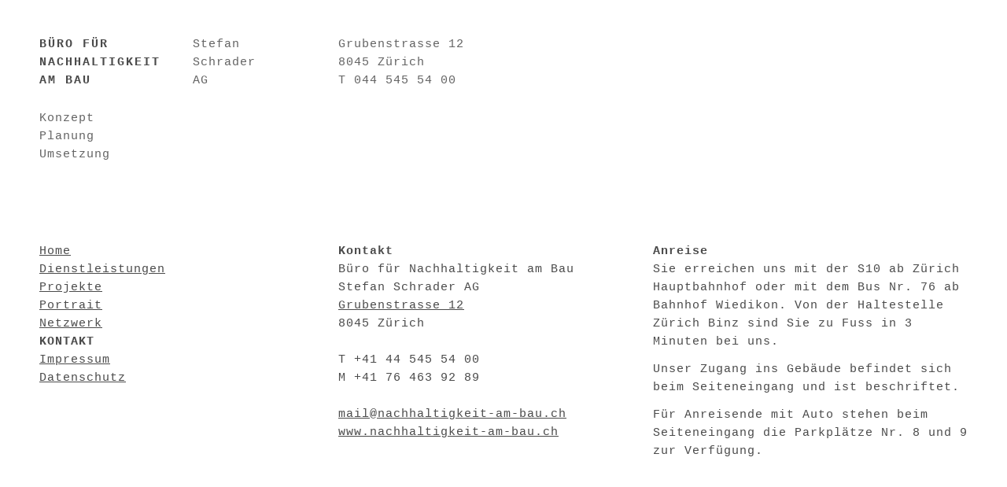

--- FILE ---
content_type: text/html; charset=utf-8
request_url: https://www.nachhaltigkeit-am-bau.ch/kontakt/
body_size: 4558
content:
<!DOCTYPE html>
<html class="no-js" lang="de">
	<head>
		<meta http-equiv="content-type" content="text/html; charset=utf-8">
		<meta http-equiv="X-UA-Compatible" content="IE=edge,chrome=1">
		<meta name="viewport" content="width=device-width, initial-scale=1.0">
			<title>Kontakt - Büro für Nachhaltigkeit am Bau</title>
	<meta name="keywords" content="nachhaltig bauen, gesundes Bauen, Minergie-ECO, DGNB, eco-bau, SGNI, SNBS, Forum Energie Zürich" />
	<meta name="description" content="Der Gedanke der Nachhaltigkeit ist eine Herausforderung für die Menschheit und für diesen Planeten." />
	<meta name="image" content="" />
	<meta name="robots" content="index, follow" />
	<link rel="canonical" href="https://www.nachhaltigkeit-am-bau.ch/kontakt/" />
	<meta name="author" content="Stefan Schrader AG" />
	<meta property="og:site_name" content="Büro für Nachhaltigkeit am Bau" />
	<meta property="og:title" content="Kontakt" />
	<meta property="og:url" content="https://www.nachhaltigkeit-am-bau.ch/kontakt/" />
	<meta property="og:description" content="Der Gedanke der Nachhaltigkeit ist eine Herausforderung für die Menschheit und für diesen Planeten." />
	<meta property="og:type" content="website" />
	<meta property="og:image" content="" />
	
	
	
		<link rel="apple-touch-icon" sizes="180x180" href="/site/templates/assets/favicon/apple-touch-icon.png">
		<link rel="icon" type="image/png" sizes="32x32" href="/site/templates/assets/favicon/favicon-32x32.png">
		<link rel="icon" type="image/png" sizes="16x16" href="/site/templates/assets/favicon/favicon-16x16.png">
		<link rel="manifest" href="/site/templates/assets/favicon/site.webmanifest">
		<link rel="mask-icon" href="/site/templates/assets/favicon/safari-pinned-tab.svg" color="#5bbad5">
		<meta name="msapplication-TileColor" content="#da532c">
		<meta name="theme-color" content="#ffffff">
		<link rel="stylesheet" href="/site/templates/styles/normalize.css">
		<link rel="stylesheet" href="/site/templates/styles/slick.css">
		<link rel="stylesheet" href="/site/templates/styles/main.css">
			</head>
	<body>
		<div class="container-fluid">
			<header>
    			<div class="logo">
					BÜRO FÜR<br>
        			NACHHALTIGKEIT<br>
        			AM BAU
				</div>
    			<div class="firm">
					Stefan<br>Schrader<br>AG
				</div>
    			<div class="address">
					Grubenstrasse 12<br>
        			8045 Zürich<br>
        			T 044 545 54 00
				</div>
    		</header>
    		<div class="claim">
    			<ul>
        			<li>Konzept</li>
        			<li>Planung</li>
        			<li>Umsetzung</li>
    			</ul>
    		</div>
    		<div class="content-wrapper">
    			<div class="content">

	<div class='row'>
		<div class='col-50-left'><p><strong>Kontakt</strong><br />
Büro für Nachhaltigkeit am Bau<br />
Stefan Schrader AG<br /><a href="https://goo.gl/maps/TrW8cp2FLBP2" target="_blank" rel="noreferrer noopener">Grubenstrasse 12</a><br />
8045 Zürich<br /><br />
T +41 44 545 54 00<br />
M +41 76 463 92 89<br /><br /><a href="mailto:mail@nachhaltigkeit-am-bau.ch">mail@nachhaltigkeit-am-bau.ch</a><br /><a href="https://www.nachhaltigkeit-am-bau.ch/">www.nachhaltigkeit-am-bau.ch</a></p></div>
		<div class='col-50-right'><p><strong>Anreise</strong><br />
Sie erreichen uns mit der S10 ab Zürich Hauptbahnhof oder mit dem Bus Nr. 76 ab Bahnhof Wiedikon. Von der Haltestelle Zürich Binz sind Sie zu Fuss in 3 Minuten bei uns.</p>

<p>Unser Zugang ins Gebäude befindet sich beim Seiteneingang und ist beschriftet.</p>

<p>Für Anreisende mit Auto stehen beim Seiteneingang die Parkplätze Nr. 8 und 9 zur Verfügung.</p></div>
	</div>    			</div>
    		</div>
    		<nav role="navigation">
    			<div class="menu-1">
        			<ul class='navigation'>
        				<li class=''><a href='/'>Home</a></li><li class=' main'><a href='/dienstleistungen/'>Dienstleistungen</a></li><li class=' main'><a href='/projekte/'>Projekte</a></li><li class=' main'><a href='/portrait/'>Portrait</a></li><li class=' main'><a href='/netzwerk/'>Netzwerk</a></li><li class='active  main'><a href='/kontakt/'>Kontakt</a></li><li class=' main'><a href='/impressum/'>Impressum</a></li><li class=' main'><a href='/datenschutz/'>Datenschutz</a></li>        			</ul>
    			</div>
    		</nav>
		</div>
		<script type="text/javascript" src="/site/templates/scripts/vendor/jquery.js"></script> 
		<script type="text/javascript" src="/site/templates/scripts/vendor/slick.min.js"></script>
		<script type="text/javascript" src="/site/templates/scripts/main.js"></script>
			</body>
</html>

--- FILE ---
content_type: text/css
request_url: https://www.nachhaltigkeit-am-bau.ch/site/templates/styles/main.css
body_size: 7492
content:
html {
  position: relative;
  min-height: 100%;
}
body {
  font-family: "Courier New", Courier, monospace;
  font-size: 15px;
  line-height: 23px;
  color: #4b4b4b;
  letter-spacing: 1px;
}
a,
a:active,
a:focus,
a:visited {
  color: #4b4b4b;
  -webkit-transition: 0.4s;
  -o-transition: 0.4s;
  transition: 0.4s;
  text-decoration: underline;
}
a:hover {
  color: #4b4b4b;
  outline: none;
  text-decoration: none;
}
p,
figure {
  margin: 0;
  padding: 0;
  padding-bottom: 12px;
}
h1,
h2,
h3,
h4,
h5,
h6 {
  color: #4b4b4b;
  font-size: 15px;
  line-height: 23px;
  font-family: "Courier New", Courier, monospace;
}
h1 {
  margin: 0;
  padding: 0 0 15px 0;
  text-transform: uppercase;
}
h2 {
  margin: 0;
  padding: 0;
  font-size: 15px;
  line-height: 23px;
}
h3 {
  margin: 0;
  padding: 0 0 20px 0;
}
a img {
  outline: none;
}
img {
  border: 0;
}
img.img-responsive {
  width: 100%;
  height: auto;
  padding-top: 7px;
}
@media screen and (max-width: 760px) {
  img.img-responsive {
    padding-top: 0px;
  }
}
.row-top-padded-sm {
  padding-top: 30px;
}
.row-bottom-padded-sm {
  padding-bottom: 30px;
}
.row-top-margin-sm {
  margin-top: 30px;
}
.row-bottom-margin-sm {
  margin-bottom: 30px;
}
/* general */
.container-fluid {
  margin: 0;
  padding-top: 45px;
  padding-left: 50px;
  padding-right: 50px;
}
@media (min-width: 1330px) {
  .container-fluid {
    width: 1230px;
  }
}
@media (max-width: 480px) {
  .container-fluid {
    padding-top: 20px;
    padding-left: 20px;
    padding-right: 20px;
  }
}
/* header */
header .logo {
  float: left;
  font-weight: bold;
  letter-spacing: 2px;
  color: #4b4b4b;
  width: 195px;
}
header .firm,
header .address {
  float: left;
  color: #646464;
}
header .firm {
  width: 185px;
}
@media screen and (max-width: 760px) {
  header .address {
    display: none;
  }
  header .firm {
    width: auto;
  }
}
@media screen and (max-width: 380px) {
  header .firm {
    display: block;
    padding-top: 20px;
  }
}
/* claim */
.claim {
  padding-top: 25px;
  padding-bottom: 100px;
  clear: left;
}
.claim ul {
  margin: 0;
  padding: 0;
}
.claim ul li {
  margin: 0;
  padding: 0;
  list-style: none;
  display: block;
  color: #646464;
}
/* content */
.content-wrapper {
  float: right;
  width: 100%;
  padding-bottom: 50px;
}
.content {
  margin-left: 380px;
  clear: both;
  overflow: auto;
  min-height: 200px;
}
/* nav */
nav {
  width: 380px;
  margin-right: -380px;
  float: right;
  overflow: hidden;
  min-height: 200px;
  -webkit-transition: 0.5s;
  -o-transition: 0.5s;
  transition: 0.5s;
}
nav ul {
  margin: 0;
  padding: 0;
}
nav ul li {
  margin: 0;
  padding: 0;
  list-style: none;
  display: block;
}
nav ul li a:link {
  font-family: "Courier New", Courier, monospace;
  font-size: 15px;
  line-height: 23px;
  color: #4b4b4b;
  -webkit-transition: 0.2s;
  -o-transition: 0.2s;
  transition: 0.2s;
  text-decoration: underline;
}
nav ul li > a:hover,
nav ul li > a:focus,
nav ul li > a:active,
nav ul li.active > a {
  font-weight: bold;
  color: #4b4b4b;
  text-decoration: none;
  text-transform: uppercase;
}
nav .menu-1 ul.navigation li > a:hover,
nav .menu-1 ul.navigation li > a:focus,
nav.navigation .menu-1 ul li > a:active,
nav .menu-1 ul.navigation li.active > a {
  padding: 0 0 15px;
}
@media screen and (max-width: 380px) {
  nav {
    width: auto;
    margin-right: 0px;
  }
}
/* nav toggle*/
.nav-toggle {
  position: absolute;
  right: 35px;
  top: 35px;
  width: 40px;
  height: 30px;
  cursor: pointer;
  text-decoration: none;
  z-index: 21;
  padding: 0;
  display: block;
  margin: 0 auto;
  display: none;
  z-index: 2001;
  border-bottom: none !important;
}
.nav-toggle.active i::before,
.nav-toggle.active i::after {
  background: #4b4b4b;
}
.nav-toggle:hover,
.nav-toggle:focus,
.nav-toggle:active {
  outline: none;
  border-bottom: none !important;
}
.nav-toggle i {
  position: relative;
  display: inline-block;
  width: 40px;
  height: 2px;
  color: #ffffff;
  font: bold 14px/0.4 Helvetica;
  text-transform: uppercase;
  text-indent: -55px;
  background: #4b4b4b;
  transition: all 0.2s ease-out;
}
.nav-toggle i::before,
.nav-toggle i::after {
  content: '';
  width: 40px;
  height: 2px;
  background: #4b4b4b;
  position: absolute;
  left: 0;
  transition: all 0.2s ease-out;
}
.nav-toggle i::before {
  top: -10px;
}
.nav-toggle i::after {
  bottom: -10px;
}
.nav-toggle:hover i::before {
  top: -10px;
}
.nav-toggle:hover i::after {
  bottom: -10px;
}
.nav-toggle.active i {
  background: transparent;
}
.nav-toggle.active i::before {
  top: 0;
  -webkit-transform: rotateZ(45deg);
  -moz-transform: rotateZ(45deg);
  -ms-transform: rotateZ(45deg);
  -o-transform: rotateZ(45deg);
  transform: rotateZ(45deg);
}
.nav-toggle.active i::after {
  bottom: 0;
  -webkit-transform: rotateZ(-45deg);
  -moz-transform: rotateZ(-45deg);
  -ms-transform: rotateZ(-45deg);
  -o-transform: rotateZ(-45deg);
  transform: rotateZ(-45deg);
}
@media only screen and (max-width: 760px) {
  .nav-toggle {
    display: block;
  }
  nav .menu-1 {
    display: none;
  }
  .content {
    margin-left: 0;
  }
}
/* #offcanvas */
#offcanvas {
  position: fixed;
  z-index: 1001;
  width: calc(100% - 100px);
  height: 250px;
  background: white;
  right: 0;
  top: 0;
  bottom: 0;
  padding: 50px;
  overflow-y: none;
  display: none;
  -moz-transform: translateX(100%);
  -webkit-transform: translateX(100%);
  -ms-transform: translateX(100%);
  -o-transform: translateX(100%);
  transform: translateX(100%);
  -webkit-transition: 0.5s;
  -o-transition: 0.5s;
  transition: 0.5s;
  border-left: 1px solid transparent;
}
@media screen and (max-width: 760px) {
  #offcanvas {
    display: block;
  }
}
.offcanvas #offcanvas {
  -moz-transform: translateX(0px);
  -webkit-transform: translateX(0px);
  -ms-transform: translateX(0px);
  -o-transform: translateX(0px);
  transform: translateX(0px);
}
#offcanvas a {
  color: #4b4b4b;
}
#offcanvas a:hover,
#offcanvas li.active a {
  color: #4b4b4b;
}
#offcanvas ul li {
  padding: 0 0 10px 0;
  margin: 0;
  list-style: none;
  display: block;
}
#offcanvas ul {
  padding: 0;
  margin: 0;
}
#offcanvas ul li > ul {
  padding-left: 0px;
}
/* end #offcanvas */
/* home */
/* project */
.project .row {
  margin-bottom: 40px;
}
.row:before,
.row:after {
  display: table;
  content: " ";
}
.row:after {
  clear: both;
}
.col-50-left,
col-50-right {
  min-height: 100px;
  width: calc(50% - 30px);
  float: left;
}
.col-50-left {
  padding-right: 30px;
}
.col-50-right {
  display: table-row;
  padding-left: 30px;
  padding-bottom: 20px;
}
@media only screen and (max-width: 1100px) {
  .col-50-left,
  .col-50-right {
    width: 100%;
    padding: 0px;
  }
  .col-50-left {
    padding-bottom: 20px;
  }
}
/* network */
.col-33-1,
.col-33-2,
.col-33-3 {
  min-height: 100px;
  width: calc(33% - 30px);
  float: left;
  display: table-row;
}
.col-33-1 {
  padding-right: 30px;
}
.col-33-2 {
  padding-right: 30px;
}
@media only screen and (max-width: 1100px) {
  .col-33-1,
  .col-33-2,
  .col-33-3 {
    width: 100%;
    padding: 0px;
  }
}
/* slick slider */
.slick-slider {
  padding-bottom: 40px;
}
.paginator:after {
  clear: both;
}
.prev {
  cursor: pointer;
  cursor: hand;
  float: left;
  display: block;
  height: 20px;
  width: 25px;
  background: url('./images/back.png') no-repeat;
}
.next {
  cursor: pointer;
  cursor: hand;
  float: right;
  display: block;
  height: 20px;
  width: 25px;
  background: url('./images/next.png') no-repeat;
}


--- FILE ---
content_type: application/javascript
request_url: https://www.nachhaltigkeit-am-bau.ch/site/templates/scripts/main.js
body_size: 1605
content:
;(function () {
	
	'use strict';

	// iPad and iPod detection	
	var isiPad = function(){
		return (navigator.platform.indexOf("iPad") != -1);
	};

	var isiPhone = function(){
	    return (
			(navigator.platform.indexOf("iPhone") != -1) || 
			(navigator.platform.indexOf("iPod") != -1)
	    );
	};

	var mobileMenuOutsideClick = function() {
		$(document).click(function (e) {
	    var container = $("#offcanvas, .js-nav-toggle");
	    if (!container.is(e.target) && container.has(e.target).length === 0) {
	    	if ( $('body').hasClass('offcanvas') ) {
	   			$('body').removeClass('offcanvas');
    			$('.js-nav-toggle').removeClass('active');
	    	}
	    }
		});
	};

	var offcanvasMenu = function() {
		$('nav').prepend('<div id="offcanvas" />');
		$('nav').prepend('<a href="#" class="js-nav-toggle nav-toggle"><i></i></a>');
		var clone1 = $('.menu-1 > ul').clone();
		$('#offcanvas').append(clone1);
		$(window).resize(function(){
			if ( $('body').hasClass('offcanvas') ) {
    		$('body').removeClass('offcanvas');
    		$('.js-nav-toggle').removeClass('active');
	    }
		});
	};


	var burgerMenu = function() {
		$('body').on('click', '.js-nav-toggle', function(event){
			var $this = $(this);

			if ( $('body').hasClass('overflow offcanvas') ) {
				$('body').removeClass('overflow offcanvas');
			} else {
				$('body').addClass('overflow offcanvas');
			}
			$this.toggleClass('active');
			event.preventDefault();

		});
	};

	// Document on load.
	$(function(){
		mobileMenuOutsideClick();
		offcanvasMenu();
		burgerMenu();
	});

}());


jQuery(document).ready(function() {		

	

});